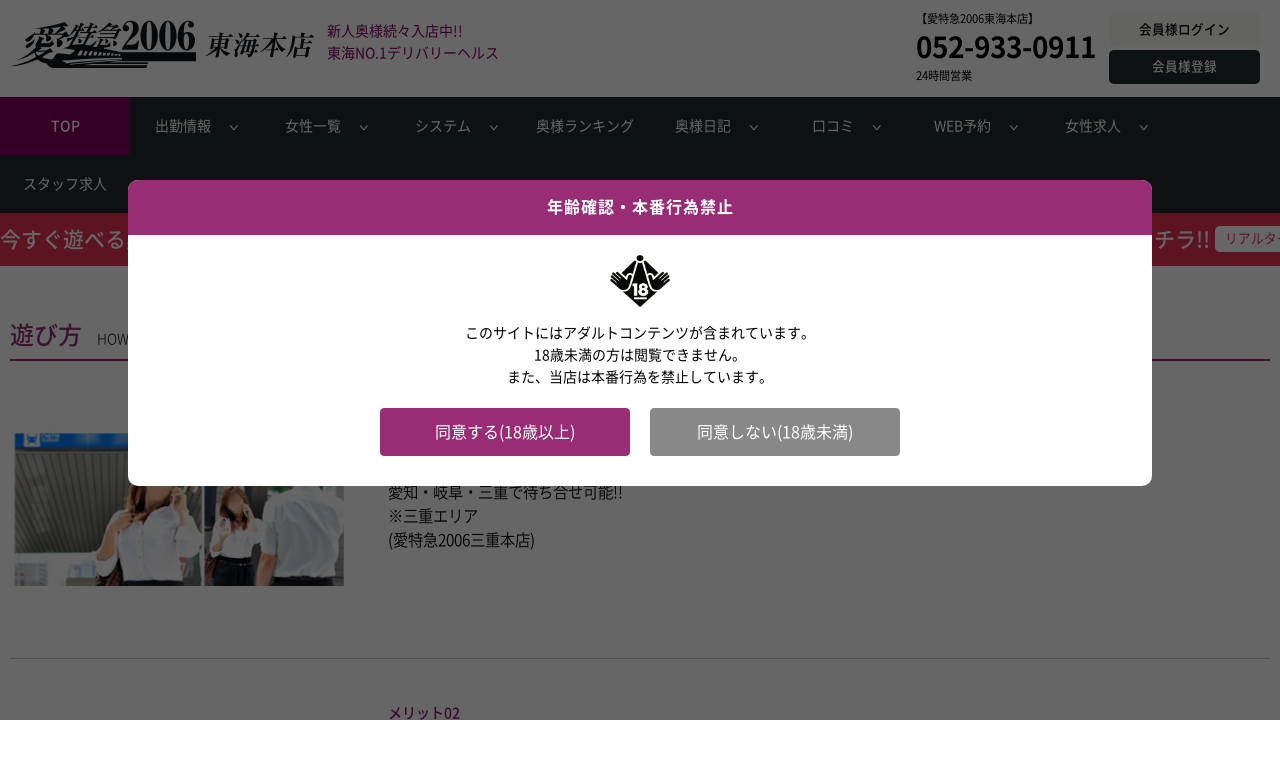

--- FILE ---
content_type: text/html; charset=UTF-8
request_url: https://n.ai2006.jp/play?tokai
body_size: 4549
content:
<!DOCTYPE html>
<html lang="ja">
<head>
	<!-- Global site tag (gtag.js) - Google Analytics -->
	<script async src="https://www.googletagmanager.com/gtag/js?id=G-3LGED2GGVF"></script>
	<script>
		window.dataLayer = window.dataLayer || [];
		function gtag(){dataLayer.push(arguments);}
		gtag('js', new Date());

		gtag('config', 'G-3LGED2GGVF');
				gtag('config', 'UA-136155800-2');
			</script>
		<meta charset="UTF-8">
	<meta http-equiv="x-ua-compatible" content="ie=edge">
	<meta name="viewport" content="width=device-width, initial-scale=1, minimum-scale=1, maximum-scale=1, user-scalable=no">
	<meta name="format-detection" content="telephone=no">
	<title>遊び方 | 名古屋人妻デリヘル 待ち合わせ 愛特急2006東海本店</title>
			<meta name="description" content="愛特急2006東海本店の遊び方ページです。｜若妻、熟女、AV女優、モデルなど、様々な女の子と「待ち合わせ」で他にはないリアルな不倫体験を味わえます。新人奥様続々入店中。美女との不倫体験なら、東海NO.1デリバリーヘルス愛特急2006グループ、愛特急2006東海本店にお任せください。">
		
		<link rel="canonical" href="https://n.ai2006.jp/play" />
		<meta name="robots" content="index,follow">
		<!-- CSRF Token -->
	<meta name="csrf-token" content="j92A4Enw2kTU7BOc1R3FW82suY5wQUgG7BYPAy1B">
	<link rel="icon" type="image/x-icon" href="https://n.ai2006.jp/official/assets/pc/img/favicon.ico">
	<link id="no-image-default" href="/assets/img/no_photo_tokai.jpg" as="image" type="image/jpeg">
	<link href="https://use.fontawesome.com/releases/v5.6.1/css/all.css" rel="stylesheet">
    <!-- Styles -->
    <link rel="stylesheet" href="https://n.ai2006.jp/official/assets/pc/css/common.css">
	<link rel="stylesheet" href="https://n.ai2006.jp/assets/css/ai-modal-conf-age.css">
	<!-- CSS Category -->
	<!-- CSS Custom -->
		<link rel="stylesheet" href="https://n.ai2006.jp/official/assets/pc/css/play.css">
	<script type="text/javascript" src="https://n.ai2006.jp/official/assets/common/js/jquery.min.js"></script>
	<script type="text/javascript" src="https://n.ai2006.jp/official/assets/common/js/swiper.min.js"></script>
	<script type="text/javascript" src="https://n.ai2006.jp/assets/js/jquery.cookie.js"></script>
	<script type="text/javascript" src="https://n.ai2006.jp/assets/js/modal-conf-age.js"></script>
	<script>
		var renderData = [];
	</script>
</head>
<body>
<div id="modal_body"></div>
<div class="o-wrapper">
	<header class="clearfix">
  <h1><a href="/top"><img src="https://n.ai2006.jp/official/assets/pc/img/tokai/h_logo.png" alt="愛特急2006東海本店"></a></h1>
  <p id="h_txt">新人奥様続々入店中!!<br>
    東海NO.1デリバリーヘルス</p>
  <div id="h_info">
    <ul id="h_shop_info">
      <li> 【愛特急2006東海本店】 <br>
        <span>052-933-0911</span><br>
        24時間営業
      </li>
    </ul>
    <ul id="h_btns">
      <li><a href="https://n.ai2006.jp/system#fpoint">会員様ログイン</a></li>
      <li><a href="https://n.ai2006.jp/system#fpoint">会員様登録</a></li>
    </ul>
  </div>
</header>
<nav id="h_navi">
  <ul>
    <li><a href="/top">TOP</a></li>
    <li class="down_menu"> <a class="down_btn">出勤情報</a>
      <ul class="down_list">
        <li><a href="/schedule">只今出勤中</a></li>
        <li><a href="/booking">予約状況</a></li>
      </ul>
    </li>
    <li class="down_menu2"> <a class="down_btn">女性一覧</a>
      <ul class="down_list2">
        <li><a href="/castlist">女性一覧</a></li>
        <li><a href="/newface">新人奥様</a></li>
      </ul>
    </li>
    <li class="down_menu3"> <a class="down_btn">システム</a>
      <ul class="down_list3">
        <li><a href="/system">料金</a></li>
        <li><a href="/play">遊び方</a></li>
      </ul>
    </li>
    <li><a href="/ranking">奥様ランキング</a></li>

          <li class="down_menu4"> <a class="down_btn">奥様日記</a>
        <ul class="down_list4">
          <li><a href="https://www.cityheaven.net/aichi/A2301/A230104/ai-angel/diarylist/?lo=1&amp;of=y2" target="_blank">Venus（18～29歳）</a></li>
          <li><a href="https://www.cityheaven.net/aichi/A2301/A230104/aitokkyu2006/diarylist/?lo=1&amp;of=y2" target="_blank">東海本店（30～39歳）</a></li>
          <li><a href="https://www.cityheaven.net/aichi/A2301/A230104/aitokkyu2006-annex/diarylist/?lo=1&amp;of=y2" target="_blank">ANNEX（40歳以上）</a></li>
        </ul>
      </li>
      <li class="down_menu7"> <a class="down_btn">口コミ</a>
        <ul class="down_list7">
          <li><a href="https://www.cityheaven.net/aichi/A2301/A230104/ai-angel/reviews/?of=y2" target="_blank">Venus（18～29歳）</a></li>
          <li><a href="https://www.cityheaven.net/aichi/A2301/A230104/aitokkyu2006/reviews/?of=y2" target="_blank">東海本店（30～39歳）</a></li>
          <li><a href="https://www.cityheaven.net/aichi/A2301/A230104/aitokkyu2006-annex/reviews/?of=y2" target="_blank">ANNEX（40歳以上）</a></li>
        </ul>
      </li>
      <li class="down_menu5"> <a class="down_btn">WEB予約</a>
        <ul class="down_list5">
          <li><a href="https://www.cityheaven.net/aichi/A2301/A230104/ai-angel/A6ShopReservation/?of=y2" target="_blank">Venus（18～29歳）</a></li>
          <li><a href="https://www.cityheaven.net/aichi/A2301/A230104/aitokkyu2006/A6ShopReservation/?of=y2" target="_blank">東海本店（30～39歳）</a></li>
          <li><a href="https://www.cityheaven.net/aichi/A2301/A230104/aitokkyu2006-annex/A6ShopReservation/?of=y2" target="_blank">ANNEX（40歳以上）</a></li>
        </ul>
      </li>
      <li class="down_menu6"> <a class="down_btn">女性求人</a>
        <ul class="down_list6">
          <li><a href="https://www.girlsheaven-job.net/aichi/ma-22/sa-166/ai-angel/?of=y" target="_blank">Venus（18～29歳）</a></li>
          <li><a href="https://www.girlsheaven-job.net/aichi/ma-22/sa-166/aitokkyu2006/?of=y" target="_blank">東海本店（30～39歳）</a></li>
          <li><a href="https://www.girlsheaven-job.net/aichi/ma-22/sa-166/aitokkyu2006-annex/?of=y" target="_blank">ANNEX（40歳以上）</a></li>
        </ul>
      </li>
    
    <li><a href="https://mensheaven.jp/6/aitokkyu2006/?of=y" target="_blank">スタッフ求人</a></li>
  </ul>
</nav>
<div id="h_navi2">
  <ul>
    <li><a href="/bookingSoon">今すぐ遊べる奥様はコチラ!!<span>リアルタイム更新中!!</span>&#8811;</a></li>
    <li><a href="/bookingSoon">今すぐ遊べる奥様はコチラ!!<span>リアルタイム更新中!!</span>&#8811;</a></li>
    <li><a href="/bookingSoon">今すぐ遊べる奥様はコチラ!!<span>リアルタイム更新中!!</span>&#8811;</a></li>
  </ul>
</div>
<div id="content">
  <div id="play" class="clearfix">
    <h2>遊び方<span>HOW TOPLAY</span></h2>
    <div id="play_inner">

      <!-- play_box -->
      <div class="play_box clearfix">
        <p class="p_photo"><img src="https://n.ai2006.jp/official/assets/pc/img/play_img1.jpg" alt="sampel"></p>
        <div class="p_info">
          <h3><span>メリット01</span>お客様のご利用しやすい場所で遊べます</h3>
          <div class="p_cmnt">
            <p>愛知・岐阜・三重で待ち合せ可能!!<br>
              ※三重エリア<br>
              (愛特急2006三重本店)</p>
          </div>
        </div>
      </div>
      <!-- //play_box -->

      <!-- play_box -->
      <div class="play_box clearfix">
        <p class="p_photo"><img src="https://n.ai2006.jp/official/assets/pc/img/play_img2.jpg" alt="sampel"></p>
        <div class="p_info">
          <h3><span>メリット02</span>【予約をする】お好みの女性をお選びください</h3>
          <div class="p_cmnt">
            <h4>ご利用時間・場所・女性が決まりましたらお店へ電話</h4>
            <p>お好みの奥様を選んでください。<br>
              電話予約は14日先のご予約まで、WEB予約は28日先まで受付可能です。<br>
              ※いずれも朝10時から受付開始</p>
            <ul class="play_link">
                            <li><a href="https://www.cityheaven.net/aichi/A2301/A230104/ai-angel/A6ShopReservation/?of=y2" target="_blank">→Venus（18～29歳）WEB予約はこちら</a></li>
              <li><a href="https://www.cityheaven.net/aichi/A2301/A230104/aitokkyu2006/A6ShopReservation/?of=y2" target="_blank">→東海本店（30～39歳）WEB予約はこちら</a></li>
              <li><a href="https://www.cityheaven.net/aichi/A2301/A230104/aitokkyu2006-annex/A6ShopReservation/?of=y2" target="_blank">→ANNEX（40歳以上）WEB予約はこちら</a></li>
                          </ul>
            <br>
            <p>予約状況にて奥様の空き状況をチェック！<br>
              ・日記にて顔出しＮＧのはずが限定公開も…アリ♪<br>
              ・ランキングやお客様の声も参考にしてください♪</p>
            <ul class="play_link">
              <li><a href="/ranking">奥様ランキングはこちら</a></li>
                            <li><a href="https://www.cityheaven.net/aichi/A2301/A230104/ai-angel/reviews/?of=y2" target="_blank">→Venus（18～29歳）口コミはこちら</a></li>
              <li><a href="https://www.cityheaven.net/aichi/A2301/A230104/aitokkyu2006/reviews/?of=y2" target="_blank">→東海本店（30～39歳）口コミはこちら</a></li>
              <li><a href="https://www.cityheaven.net/aichi/A2301/A230104/aitokkyu2006-annex/reviews/?of=y2" target="_blank">→ANNEX（40歳以上）口コミはこちら</a></li>
                          </ul>
          </div>
        </div>
      </div>
      <!-- //play_box -->

      <!-- play_box -->
      <div class="play_box clearfix">
        <p class="p_photo"><img src="https://n.ai2006.jp/official/assets/pc/img/play_img3.jpg" alt="sampel"></p>
        <div class="p_info">
          <h3><span>メリット03</span>【奥様と待ち合わせをする】電話で奥様とリアルな不倫気分を味わえます！</h3>
          <div class="p_cmnt">
            <p> お待ち合せ場所に向かう出発時と、到着時に奥様より<br>
              お客様の携帯電話に非通知にてお電話が入ります。 </p>
            <p>電話から聞こえる奥様の声にドキドキ・ワクワクしながら待ち合せをどうぞ。</p>
            <br>
            <p>※非通知解除方法</p>
            <br>
            <p> ・Docomo<br>
              148番に発信してガイダンスに従い0番を押す。 </p>
            <br>
            <p> ・AU<br>
              1480番に発信してガイダンスに従い解除。 </p>
            <br>
            <p> ・Softbank<br>
              メニュー⇒設定⇒通話/テレビコール設定⇒発着信規制⇒着信拒否 </p>
            <p class="note_txt">※注)プレイ時間は女性と合流した時点からスタートとなります。</p>
          </div>
        </div>
      </div>
      <!-- //play_box -->

      <!-- play_box -->
      <div class="play_box clearfix">
        <p class="p_photo"><img src="https://n.ai2006.jp/official/assets/pc/img/play_img4.jpg" alt="sampel"></p>
        <div class="p_info">
          <h3><span>メリット04</span>【ホテルへ移動】他にないラブラブな気分を味わえます！</h3>
          <div class="p_cmnt">
            <h4>徒歩・お車とも「駅待ち合わせ」ならではの愉しみ方です</h4>
            <p>当店の醍醐味である「リアル不倫感覚」を存分に味わってくださいませ。</p>
            <ul class="play_link">
              <li><a href="/system">プレイ内容はこちら</a></li>
            </ul>
          </div>
        </div>
      </div>
      <!-- //play_box -->

      <!-- play_box -->
      <div class="play_box clearfix">
        <p class="p_photo"><img src="https://n.ai2006.jp/official/assets/pc/img/play_img5.jpg" alt="sampel"></p>
        <div class="p_info">
          <h3><span>メリット05</span>【不倫気分でお別れ】</h3>
          <div class="p_cmnt">
            <h4>徒歩・お車とも「駅待ち合わせ」ならではの愉しみ方です</h4>
            <p> お時間になりましたらホテルを一緒に退室していただき、<br>
              駅まで一緒に戻ってこられたらお別れです。 </p>
            <br>
            <p>※宜しければ、御利用後「お客様の声」にて感想をお聞かせ下さいませ。</p>
            <ul class="play_link">
                            <li><a href="https://www.cityheaven.net/aichi/A2301/A230104/ai-angel/reviews/?of=y2" target="_blank">→Venus（18～29歳）口コミはこちら</a></li>
              <li><a href="https://www.cityheaven.net/aichi/A2301/A230104/aitokkyu2006/reviews/?of=y2" target="_blank">→東海本店（30～39歳）口コミはこちら</a></li>
              <li><a href="https://www.cityheaven.net/aichi/A2301/A230104/aitokkyu2006-annex/reviews/?of=y2" target="_blank">→ANNEX（40歳以上）口コミはこちら</a></li>
                          </ul>
          </div>
        </div>
      </div>
      <!-- //play_box -->

    </div>
  </div>
</div>
<script type="text/javascript">
    var renderData = {};
</script>
	<div id="f_group_list">
  <p id="f_group_logo"><img src="https://n.ai2006.jp/official/assets/pc/img/f_group_logo.png" alt="FINAL TOKYO GROUP"></p>
  <h3>FINAL TOKYO GROUP LIST</h3>
  <ul id="fg_count_list">
    <li>GROUP総勢：<span>1224名</span></li>
    <li>本日出勤トータル：<span>175名</span></li>
  </ul>
  <p id="fg_btn"><a href="https://www.cityheaven.net/t/new_community/final-tokyo4/">ファイナル東京グループ一覧はこちら</a></p>
</div>
<div id="f_info">
  <ul id="f_shop_info">
    <li> 【愛特急2006東海本店】お電話でのお問い合わせ<br>
      <span>052-933-0911</span><br>
      24時間営業
      </li>
  </ul>
  <h4>会員登録・ログイン</h4>
  <ul id="f_btns">
    <li><a href="https://n.ai2006.jp/system#fpoint">会員様登録</a></li>
    <li><a href="https://n.ai2006.jp/system#fpoint">会員様ログイン</a></li>
  </ul>
</div>
<p id="page_top"><a href="#top">このページのトップへ</a></p>
<div id="bottom_menu">
  <ul>
    <li><a href="https://n.ai2006.jp/top?tokai">TOP</a></li>
    <li>
      <ol>
        <li>出勤情報</li>
        <li><a href="https://n.ai2006.jp/schedule?tokai">只今出勤中</a></li>
        <li><a href="https://n.ai2006.jp/booking?tokai">予約状況</a></li>
      </ol>
    </li>
    <li>
      <ol>
        <li>女性一覧</li>
        <li><a href="https://n.ai2006.jp/castlist?tokai">女性一覧</a></li>
        <li><a href="https://n.ai2006.jp/newface?tokai">新人奥様</a></li>
      </ol>
    </li>
    <li>
      <ol>
        <li>システム</li>
        <li><a href="https://n.ai2006.jp/system?tokai">料金</a></li>
        <li><a href="https://n.ai2006.jp/play?tokai">遊び方</a></li>
      </ol>
    </li>
    <li><a href="https://n.ai2006.jp/ranking?tokai">奥様ランキング</a></li>
          <li>
        <ol>
          <li>奥様日記</li>
          <li><a href="https://www.cityheaven.net/aichi/A2301/A230104/ai-angel/diarylist/?lo=1&amp;of=y2" target="_blank">Venus（18～29歳）</a></li>
          <li><a href="https://www.cityheaven.net/aichi/A2301/A230104/aitokkyu2006/diarylist/?lo=1&amp;of=y2" target="_blank">東海本店（30～39歳）</a></li>
          <li><a href="https://www.cityheaven.net/aichi/A2301/A230104/aitokkyu2006-annex/diarylist/?lo=1&amp;of=y2" target="_blank">ANNEX（40歳以上）</a></li>
        </ol>
      </li>
      <li>
        <ol>
          <li>口コミ</li>
          <li><a href="https://www.cityheaven.net/aichi/A2301/A230104/ai-angel/reviews/?of=y2" target="_blank">Venus（18～29歳）</a></li>
          <li><a href="https://www.cityheaven.net/aichi/A2301/A230104/aitokkyu2006/reviews/?of=y2" target="_blank">東海本店（30～39歳）</a></li>
          <li><a href="https://www.cityheaven.net/aichi/A2301/A230104/aitokkyu2006-annex/reviews/?of=y2" target="_blank">ANNEX（40歳以上）</a></li>
        </ol>
      </li>
              <li>
        <ol>
          <li>WEB予約</li>
          <li><a href="https://www.cityheaven.net/aichi/A2301/A230104/ai-angel/A6ShopReservation/?of=y2" target="_blank">Venus（18～29歳）</a></li>
          <li><a href="https://www.cityheaven.net/aichi/A2301/A230104/aitokkyu2006/A6ShopReservation/?of=y2" target="_blank">東海本店（30～39歳）</a></li>
          <li><a href="https://www.cityheaven.net/aichi/A2301/A230104/aitokkyu2006-annex/A6ShopReservation/?of=y2" target="_blank">ANNEX（40歳以上）</a></li>
        </ol>
      </li>
      <li>
        <ol>
          <li>女性求人</li>
          <li><a href="https://www.girlsheaven-job.net/aichi/ma-22/sa-166/ai-angel/?of=y" target="_blank">Venus（18～29歳）</a></li>
          <li><a href="https://www.girlsheaven-job.net/aichi/ma-22/sa-166/aitokkyu2006/?of=y" target="_blank">東海本店（30～39歳）</a></li>
          <li><a href="https://www.girlsheaven-job.net/aichi/ma-22/sa-166/aitokkyu2006-annex/?of=y" target="_blank">ANNEX（40歳以上）</a></li>
        </ol>
      </li>
        <li><a href="https://mensheaven.jp/6/aitokkyu2006/?of=y" target="_blank">スタッフ求人</a></li>
  </ul>
</div>
<footer>
  <nav id="f_navi">
    <ul>
      <li><a href="https://n.ai2006.jp/system?tokai#system_note">注意事項</a></li>
      <li><a href="https://n.ai2006.jp/system?tokai">クレジット決済</a></li>
      <li><a href="javascript:void(window.open('https://n.ai2006.jp/official/assets/pc/img/trademark.jpg', '', 'width=700, height=800, menubar=no, toolbar=no, scrollbars=yes'));">商標登録【第5269434】</a></li>
      <li><a href="https://n.ai2006.jp/system#fpoint">会員様登録</a></li>
      <li><a href="https://n.ai2006.jp/system#fpoint">会員様ログイン</a></li>
    </ul>
  </nav>
  <address>
  Copyright2012&copy; <a href="https://n.ai2006.jp/top?tokai">愛特急2006</a> All Rights Reserved.
  </address>
</footer>
	<!-- modal -->
<div id="modal_content">
	<div class="cont_verification active">
		<p class="title">年齢確認・本番行為禁止</p>
		<p class="icon"><img src="/assets/img/mark_r18.jpg" alt="18禁マーク" title="18禁マーク"></p>
		<p class="text">このサイトにはアダルトコンテンツが含まれています。<br>18歳未満の方は閲覧できません。<br>また、当店は本番行為を禁止しています。</p>
		<form id="conf_age_18" class="form" method="post" action="#">
			<div class="button">
				<p><input type="button" value="同意する(18歳以上)"></p>
				<p><a href="https://www.yahoo.co.jp/" class="modal_close">同意しない(18歳未満)</a></p>
			</div>
		</form>
	</div>
</div>
</div>
<!-- JS Custom -->
<script type="text/javascript" src="https://n.ai2006.jp/official/assets/common/js/common.js"></script>
<script>
	var jsData = {
		'diaryDefaultImage': 'https://n.ai2006.jp/official/assets/pc/img/d_photo_sample.jpg'
	};
</script>
<script type="text/javascript" src="https://n.ai2006.jp/official/assets/common/js/html_component.js"></script>
<script type="text/javascript" src="https://n.ai2006.jp/official/assets/common/js/require.js" data-main="https://n.ai2006.jp/official/assets/pc/js/app.js"></script>
<script type="text/javascript" src="https://n.ai2006.jp/official/assets/common/js/lazysizes.min.js" async></script>
</body>
</html>

--- FILE ---
content_type: text/css
request_url: https://n.ai2006.jp/official/assets/pc/css/common.css
body_size: 5908
content:
@charset "UTF-8";
/* Common File */

@font-face {
    font-family: 'Noto Sans CJK JP';
    font-style: normal;
    font-weight: 100;
    src: url('../../common/font/NotoSansCJKjp-Thin.eot'); /* IE9 Compat Modes */
    src: url('../../common/font/NotoSansCJKjp-Thin.eot?#iefix') format('embedded-opentype'), /* IE6-IE8 */
    url('../../common/font/NotoSansCJKjp-Thin.woff') format('woff'), /* Modern Browsers */
    url('../../common/font/NotoSansCJKjp-Thin.ttf')  format('truetype'); /* Safari, Android, iOS */
}

@font-face {
    font-family: 'Noto Sans CJK JP';
    font-style: normal;
    font-weight: 200;
    src: url('../../common/font/NotoSansCJKjp-Light.eot');
    src: url('../../common/font/NotoSansCJKjp-Light.eot?#iefix') format('embedded-opentype'),
    url('../../common/font/NotoSansCJKjp-Light.woff') format('woff'),
    url('../../common/font/NotoSansCJKjp-Light.ttf')  format('truetype');
}
@font-face {
    font-family: 'Noto Sans CJK JP';
    font-style: normal;
    font-weight: 300;
    src: url('../../common/font/NotoSansCJKjp-DemiLight.eot');
    src: url('../../common/font/NotoSansCJKjp-DemiLight.eot?#iefix') format('embedded-opentype'),
    url('../../common/font/NotoSansCJKjp-DemiLight.woff') format('woff'),
    url('../../common/font/NotoSansCJKjp-DemiLight.ttf')  format('truetype');
}
@font-face {
    font-family: 'Noto Sans CJK JP';
    font-style: normal;
    font-weight: 400;
    src: url('../../common/font/NotoSansCJKjp-Regular.eot');
    src: url('../../common/font/NotoSansCJKjp-Regular.eot?#iefix') format('embedded-opentype'),
    url('../../common/font/NotoSansCJKjp-Regular.woff') format('woff'),
    url('../../common/font/NotoSansCJKjp-Regular.ttf')  format('truetype');
}
@font-face {
    font-family: 'Noto Sans CJK JP';
    font-style: normal;
    font-weight: 500;
    src: url('../../common/font/NotoSansCJKjp-Medium.eot');
    src: url('../../common/font/NotoSansCJKjp-Medium.eot?#iefix') format('embedded-opentype'),
    url('../../common/font/NotoSansCJKjp-Medium.woff') format('woff'),
    url('../../common/font/NotoSansCJKjp-Medium.ttf')  format('truetype');
}
@font-face {
    font-family: 'Noto Sans CJK JP';
    font-style: normal;
    font-weight: 700;
    src: url('../../common/font/NotoSansCJKjp-Bold.eot');
    src: url('../../common/font/NotoSansCJKjp-Bold.eot?#iefix') format('embedded-opentype'),
    url('../../common/font/NotoSansCJKjp-Bold.woff') format('woff'),
    url('../../common/font/NotoSansCJKjp-Bold.ttf')  format('truetype');
}
@font-face {
    font-family: 'Noto Sans CJK JP';
    font-style: normal;
    font-weight: 900;
    src: url('../../common/font/NotoSansCJKjp-Black.eot');
    src: url('../../common/font/NotoSansCJKjp-Black.eot?#iefix') format('embedded-opentype'),
    url('../../common/font/NotoSansCJKjp-Black.woff') format('woff'),
    url('../../common/font/NotoSansCJKjp-Black.ttf')  format('truetype');
}


html, body, div, span, applet, object, iframe, h1, h2, h3, h4, h5, h6, p, blockquote, pre, a, abbr, acronym, address, big, cite, code, del, dfn, em, img, ins, kbd, q, s, samp, small, strike, strong, sub, sup, tt, var, b, u, i, center, dl, dt, dd, ol, ul, li, fieldset, form, label, legend, table, caption, tbody, tfoot, thead, tr, th, td, article, aside, canvas, details, embed, figure, figcaption, footer, header, hgroup, menu, nav, output, ruby, section, summary, time, mark, audio, video, input, select, textarea, button, option {
  font-family: 'Noto Sans CJK JP';
  line-height: 1.6;
  font-size: 16px;
  box-sizing: border-box;
}

body {
  word-break: break-all;
  word-wrap: break-word;
  overflow-wrap: break-word;
  margin: 0;
}

img {
  max-width: 100%;
  vertical-align: bottom;
  height: auto;
}

a {
  text-decoration: none;
  color: inherit;
  transition: all 0.4s ease;
}

a img {
  transition: opacity 0.4s ease;
}

a:hover,a:hover img {
	opacity: 0.7;
}

/* clearfix */
.clearfix::after {
	content: "";
	display: block;
	clear: both;
}

select {
	background: url("../img/bg_select_arrow.png") no-repeat 97% center;
	background-size: 10px;
	-webkit-appearance: none;
	-moz-appearance: none;
	appearance: none;
}

select::-ms-expand {
	display: none;
}

/* header */

header {
	min-width: 1020px;
	margin: 0 auto;
	padding: 10px;
}

header h1,
header #h_txt {
	display: inline-block;
	color: #880060;
	vertical-align: top;
}

header h1 {
	margin: 0 10px 0 0;
	padding: 10px 0;
	box-sizing: border-box;
}

header #h_txt {
	margin: 10px 0 0;
}

#h_info {
	float: right;
	text-align: right;
}

#h_shop_info,
#h_btns {
	display: inline-block;
	vertical-align: middle;
	margin: 0;
}

#h_shop_info li {
	display: inline-block;
	padding: 0 15px;
	border-right: solid 1px #000;
	font-size: 0.8rem;
	text-align: left;
	line-height: 1.2;
}

#h_shop_info li:last-child {
	padding: 0 0 0 15px;
	border-right: none;
}

#h_shop_info li span {
	font-size: 2rem;
	font-weight: 600;
}

#h_btns {
	margin: 0 10px;
}

#h_btns li {
	display: inline-block;
	margin: 0 10px;
	text-align: center;
}

#h_btns li a {
	display: block;
	padding: 7px 30px;
	border-radius: 5px;
	background: #f9f8f5;
	font-size: 0.9rem;
	font-weight: 500;
}

#h_btns li:last-child a {
	background: #242a2c;
	color: #fff;
}


/* h_navi */

#h_navi {
	min-width: 1020px;
	margin: 0 auto;
	background: #242a2c;
}

#h_navi ul {
	font-size: 0;
}

#h_navi li {
	position: relative;
	display: inline-block;
	width: 130px;
	vertical-align: top;
}

#h_navi li a {
	display: block;
	padding: 18px 0;
	color: #fff;
	font-size: 1rem;
	text-align: center;
	vertical-align: top;
	cursor: pointer;
}

#h_navi li a:hover {
	background: #880060!important;
	opacity: 1!important;
}

#h_navi li:first-child a {
	background: #880060;
	font-weight: 500;
}

#h_navi li.down_menu a.down_btn:after,
#h_navi li.down_menu2 a.down_btn:after,
#h_navi li.down_menu3 a.down_btn:after,
#h_navi li.down_menu4 a.down_btn:after,
#h_navi li.down_menu5 a.down_btn:after,
#h_navi li.down_menu6 a.down_btn:after,
#h_navi li.down_menu7 a.down_btn:after {
	display: inline-block;
	margin: 0 0 0 20px;
	content:">";
	transform: rotate(90deg) scale(1, 1.8);
	font-size: 0.7rem;
}

.down_list {
	position: absolute;
	top: 61px;
	display: none;
	background: #242a2c;
	z-index: 999999;
}

.down_list li a {
	display: block;
	width: 200px!important;
	padding: 15px 20px!important;
	background: #242a2c!important;
	text-align: left!important;
}

.down_list li:first-child a {
	background: #242a2c!important;
	border-top: solid 3px #880060;
	border-bottom: solid 1px #5e5e5e;
}

.down_list li a:after {
	content: ""!important;
	margin: 0!important;
	text-align: center;
}


.down_list2 {
	position: absolute;
	top: 61px;
	display: none;
	background: #242a2c;
	z-index: 999999;
}

.down_list2 li a {
	display: block;
	width: 200px!important;
	padding: 15px 20px!important;
	background: #242a2c!important;
	text-align: left!important;
}

.down_list2 li:first-child a {
	background: #242a2c!important;
	border-top: solid 3px #880060;
	border-bottom: solid 1px #5e5e5e;
}

.down_list2 li a:after {
	content: ""!important;
	margin: 0!important;
	text-align: center;
}


.down_list3 {
	position: absolute;
	top: 61px;
	display: none;
	background: #242a2c;
	z-index: 999999;
}

.down_list3 li a {
	display: block;
	width: 200px!important;
	padding: 15px 20px!important;
	background: #242a2c!important;
	text-align: left!important;
}

.down_list3 li:first-child a {
	background: #242a2c!important;
	border-top: solid 3px #880060;
	border-bottom: solid 1px #5e5e5e;
}

.down_list3 li a:after {
	content: ""!important;
	margin: 0!important;
	text-align: center;
}

.down_list4 {
	position: absolute;
	top: 61px;
	display: none;
	background: #242a2c;
	z-index: 999999;
}

.down_list4 li a {
	display: block;
	width: 250px!important;
	padding: 15px 20px!important;
	background: #242a2c!important;
	text-align: left!important;
}

.down_list4 li:first-child a {
	background: #242a2c!important;
	border-top: solid 3px #880060;
	border-bottom: solid 1px #5e5e5e;
}

.down_list4 li a:after {
	content: ""!important;
	margin: 0!important;
	text-align: center;
}

.down_list5 {
	position: absolute;
	top: 61px;
	display: none;
	background: #242a2c;
	z-index: 999999;
}

.down_list5 li a {
	display: block;
	width: 250px!important;
	padding: 15px 20px!important;
	background: #242a2c!important;
	text-align: left!important;
}

.down_list5 li:first-child a {
	background: #242a2c!important;
	border-top: solid 3px #880060;
	border-bottom: solid 1px #5e5e5e;
}

.down_list5 li a:after {
	content: ""!important;
	margin: 0!important;
	text-align: center;
}

.down_list6 {
	position: absolute;
	top: 61px;
	display: none;
	background: #242a2c;
	z-index: 999999;
}

.down_list6 li a {
	display: block;
	width: 250px!important;
	padding: 15px 20px!important;
	background: #242a2c!important;
	text-align: left!important;
}

.down_list6 li:first-child a {
	background: #242a2c!important;
	border-top: solid 3px #880060;
	border-bottom: solid 1px #5e5e5e;
}

.down_list6 li a:after {
	content: ""!important;
	margin: 0!important;
	text-align: center;
}

/* 口コミドロップダウンのスタイル */
.down_list7 {
	position: absolute;
	top: 61px;
	display: none;
	background: #242a2c;
	z-index: 999999;
}

.down_list7 li a {
	display: block;
	width: 250px!important;
	padding: 15px 20px!important;
	background: #242a2c!important;
	text-align: left!important;
}

.down_list7 li:first-child a {
	background: #242a2c!important;
	border-top: solid 3px #880060;
	border-bottom: solid 1px #5e5e5e;
}

.down_list7 li a:after {
	content: ""!important;
	margin: 0!important;
	text-align: center;
}

/* h_navi2*/

#h_navi2 {
	width: 100%;
	min-width: 1020px;
	margin: 0 auto;
	background: #e83451;
	overflow: hidden;
}

#h_navi2 ul {
	padding: 10px 0;
	font-size: 0;
	text-align: center;
    text-overflow: ellipsis;
    white-space: nowrap;
}

#h_navi2 li {
	display: inline-block;
	margin: 0 30px 0 0;
	color: #fff;
	font-size: 1.5rem;
	font-weight: 500;
}

#h_navi2 li a {
	font-size: 1.5rem;
}

#h_navi2 li span {
	display: inline-block;
	margin: 3px 5px 0;
	padding: 3px 10px;
	border-radius: 5px;
	background: #fff;
	color: #e83451;
	font-weight: normal;
	font-size: 0.9rem;
	vertical-align: top;
}

/* content */

#content {
	max-width: 1360px;
	min-width: 1020px;
	margin: 40px auto;
	padding: 10px;
}

#content h2 {
	padding: 0 0 5px;
	border-bottom: solid 2px #992d75;
	color: #992d75;
	font-size: 24px;
	font-weight: 500;
}

#content h2 span {
	margin: 0 0 0 15px;
	color: #000;
	font-size: 14px;
	font-weight: 200;
}

.shop_icon {
	display: inline-block;
	margin: 0 0 0 2px;
	padding: 2px 10px;
	border: solid 1px #c4c4c4;
	border-radius: 5px;
	background: #f5f5f5;
	font-size: 0.7rem;
}

.shop_icon1,
.shop_icon2,
.shop_icon3 {
	display: inline-block;
	width: 15px;
	margin: 0 2px;
	vertical-align: middle;
}

.shop_icon1 img,
.shop_icon2 img,
.shop_icon3 img {
	vertical-align: middle;
}


/*--------------------------------
奥様日記モーダル
--------------------------------*/
.modal-back {
	display:none;
	position: fixed;
	z-index: 10000;top: 0;
	left: 0;
	background-color: #383838;
	opacity: 0.9;
	width: 100%;
	height: 100%;
}

#popup {
	display: none;
	position: fixed;
	z-index: 10001;
	top: 2%;
    left: 15%;
    margin: 8% 10%;
	background: #fff;
	width: 50%;
	height: 60%;
	border-radius: 15px;
}

.posi-relative {
	position: relative;
}

.p-imgWrap-modal {
	float: left;
	width: calc(100% / 3);
	padding: 2% 0 2% 2%;
}

.p-imgWrap-modal img,
.p-imgWrap-modal video  {
	max-width: 100%;
	max-height: 100%;
}

.modal-detail{
	float: right;
	width: calc(100% * 2 / 3 - 2%);
	padding: 2% 2% 2% 0;

}

.swiper-container {
	height: 100%;
}

.swiper-slide {
	height: 100%;
}

.swiper-slide h3 {
	margin: 25px 0 20px;
	color: #910968;
	font-size: 1.2rem;
	font-weight: 600;
}

.modal-data {
	border-top: 1px solid #b7b7b7;
	font-size: .8rem;
	text-align: right;
}

.modal-inner {
	max-height: 18.8rem;
	font-size: .9rem;
	pointer-events: auto;
	overflow: auto;
	line-height: 1.6rem;
	height: 100%;
}

.modal-inner img,
.modal-inner video {
	max-width: 100%;
}

.delete-up {
	position: absolute;
	top: -10%;
	right: 0;
	font-size:20px;
}

.delete-up img {
	width: 60px;
}

.delete-down {
	position: absolute;
	right: 0px;
	color:white;
	font-size: 1rem;
	line-height: 1.8rem;
}

.delete-down span {
	font-size: 2.2rem;
	margin-left: .3rem;
	vertical-align: middle;
}

.modal-button-left img,
.modal-button-right img{
	width: 60px;
	height: 60px;
}

.modal-button-left{
	position: absolute;
	z-index:2;
	top:40%;
	left: -5%;
}

.modal-button-right{
	position: absolute;
	z-index: 2;
	top: 40%;
	right: -5%;
}

/*--------------------------------
//奥様日記モーダル
--------------------------------*/


#top_cont_left,
#cast_left{
	float: left;
	width: 24%;
	min-height: 1000px;
	margin: 0 3% 0 0;
}


#top_cont_left h2,
#cast_left h2 {
	position: relative;
	padding: 10px;
	background: #992d75;
	border-bottom: none;
	color: #fff;
	font-size: 1.4rem;
    margin-top: -30px;
    width: 112%;
    margin-left: -6%;
}
#top_cont_left h2 span,
#cast_left h2 span {
	color: #fff;
}

#top_cont_left h2 em,
#cast_left h2 em {
	position: absolute;
	right: 15px;
	top: 20px;
	font-size: 0.8rem;
}

#src_area {
	padding: 10% 6%;
	border: solid 1px #e6e0d7;
	background: #fcfcfb;
}

.cast_form,
.cast_form2 {
	margin: 0 0 20px;
	padding: 0 0 20px;
	border-bottom: solid 1px #e6e0d7;
}

.cast_form dt,
.cast_form2 dt {
	margin: 0 0 10px;
	font-size: 1.1rem;
	font-weight: 500;
}

.cast_form dt span,
.cast_form2 dt span {
	display: block;
	font-size: 0.8rem;
}

.cast_form2:nth-child(2) {
	margin: 0;
	padding: 0;
	border-bottom: none;
}

.cast_form2 li {
	padding: 10px 0;
}

.cast_form2 li .cf2_ttl {
	display: inline-block;
	width: 20%;
}

.cast_form input,
.cast_form select,
.cast_form2 input,
.cast_form2 select {
	display: inline-block;
	width: 70%;
	padding: 3px 10px;
	border: solid 1px #c4c4c4;
	font-size: 0.9rem;
	height: 30px;
}

.cast_form2 .short {
	width: 30%;
}

.cast_form2 input[type="checkbox"] {
	display: none;
}

.cast_form2 label {
	position: relative;
	display: inline-block;
	margin: 0 4% 5px 0;
	padding: 0 0 0 10%;
	font-size: 0.9rem;
}

.cast_form2 label:before {
	position: absolute;
	top: 2px;
	left: 0;
	display: block;
	content: " ";
	border: solid 1px #c4c4c4;
	width: 18px;
	height: 18px;
	background: #fff;
}

.cast_form2 input[type="checkbox"]:checked + label:after {
	position: absolute;
	top: 8px;
	left: 6px;
	display: block;
	content: " ";
	width: 8px;
	height: 8px;
	background: #2e3436;
}

.cast_form2 input[type="radio"] {
	display: none;
}

.cast_form2 input[type="radio"] + label:before {
	position: absolute;
	top: 2px;
	left: 0;
	display: block;
	content: " ";
	border: solid 1px #c4c4c4;
	width: 18px;
	height: 18px;
	border-radius: 9px;
	background: #fff;
}

.cast_form2 input[type="radio"]:checked + label:after {
	position: absolute;
	top: 8px;
	left: 6px;
	display: block;
	content: " ";
	width: 8px;
	height: 8px;
	border-radius: 4px;
	background: #2e3436;
}

.cast_form2_list li:last-child select {
	width: 100%;
	margin: 6px 0;
}

.cast_form input[type="text"],
.cast_form .src_btn {
	display: inline-block;
	vertical-align: top;
}

.src_btn {
	background-size: 12px!important;
}

#option_if {
	margin: 10px 0;
}

#option_if label {
	color: #910968;
}

#option_if label:after {
	background: #910968;
}

.src_btn {
	width: 14%;
	margin: 0 auto;
	padding: 15.5px 0;
	border: none;
	background: #910968 url("../img/bg_src_icon.png") no-repeat center;
	color: #fff;
	font-weight: 500;
	cursor: pointer;
}

.src_btn2 {
	display: block;
	width: 100%;
	margin: 10px auto 0;
	padding: 10px 0;
	border-radius: 3px;
	border: none;
	background: #910968;
	color: #fff;
	font-size: 1.1rem;
	font-weight: 500;
	cursor: pointer;
}

#src_area input[type="reset"],
#src_area input.btn-reset {
	display: block;
	width: 65%;
	margin: 10px auto 0;
	padding: 5px 0;
	border: none;
	background: url("../img/bg_reset_icon.png") no-repeat left center;
	color: #8c8174;
	cursor: pointer;
}


#side_news {
	margin: 20px 0;
}

#side_news h3 {
	margin: 0 0 10px;
	font-size: 1.2rem;
	font-weight: 500;
}

#side_news_inner {
	height: 810px;
	overflow: auto;
}

.side_news_box {
	padding: 20px 0;
	border-top: solid 1px #e6e0d7;
	font-size: 0;
}

.side_news_photo,
.side_news_cmnt {
	display: inline-block;
	vertical-align: top;
}

.side_news_photo {
	position: relative;
	width: 30%;
	margin: 0 5% 0 0;
}

.side_news_photo span {
	position: absolute;
	bottom: 0;
	left: 0;
	width: 100%;
	padding: 3px 0;
	background: #f98094;
	color: #fff;
	font-size: 0.9rem;
	text-align: center;
	z-index: 99998;
}

.side_news_cmnt {
	width: 65%;
}

.sn_date {
	font-size: 0.8rem;
}

.sn_date span {
	margin: 0 0 0 10px;
	font-size: 0.8rem;
}

.sn_name {
	font-weight: 600;
}

.sn_size {
	font-size: 0.8rem;
}

.sn_cmnt p {
	font-size: 0.8rem;
}

.nf_icon {
	color: #f00;
}

.np_icon {
	color: #880060;
}

.sold_out {
	background: #292526!important;
}

#popup {
	z-index: 1000000!important;
}

.modal-back {
	z-index: 999999!important;
}

#page_top {
	max-width: 1340px;
	margin: 0 auto 20px;
	text-align: right;
}

#page_top a {
	padding: 0 0 0 20px;
	background: url(../img/top_arrow.gif) no-repeat left center;
	font-size: 0.9rem;
	font-weight: 500;
}

#trademark {
	margin: 40px 0 0;
}

#side_shops {
	margin: 40px 0 0;
}

#side_shops dd {
	margin: 0 0 20px;
}

#side_shops dd a {
	position: relative;
	display: block;
	padding: 10px;
	font-weight: 300;
}

#side_shops dd a:before{
	position: absolute;
	top: 45%;
	right: 0;
	content: ">";
	font-size: 1.2rem;
	transform: scale(0.5, 1);
}

#side_shops dd span {
	padding: 10px;
	display: block;
	font-weight: 500;
}

#side_bnrs li {
	margin: 0 0 20px;
}

/* f_group_list */

#f_group_list {
	min-width: 1020px;
	margin: 0 auto;
	padding: 60px 0;
	background: #000;
}

#f_group_list h3,
#f_group_list p,
#f_group_list a,
#f_group_list li {
	color: #fff;
	text-align: center;
}

#f_group_list h3 {
	margin: 15px 0 0;
	font-size: 2.2rem;
	font-weight: 900;
}

#fg_count_list {
	margin: 7px 0 0;
	font-size: 0;
	text-align: center;
}

#fg_count_list li {
	display: inline-block;
	margin: 0 20px;
	font-size: 1rem;
}

#fg_count_list li span {
	color: #ac9467;
	font-weight: 500;
}

#fg_btn {
	width: 350px;
	margin: 30px auto 0;
}

#fg_btn a {
	display: block;
	padding: 15px 0;
	border-radius: 5px;
	background: #ac9467;
	color: #fff;
	font-weight: 500;
}

/* bottom_menu */

#bottom_menu {
	min-width: 1020px;
	margin: 0 auto;
	padding: 60px 0;
	background: #e7e7e7;
}

#bottom_menu ul {
	font-size: 0;
	text-align: center;
}

#bottom_menu ul li {
	display: inline-block;
	margin: 0 25px;
	font-size: 0.9rem;
	text-align: center;
	vertical-align: top;
}

#bottom_menu ul li:first-child {
	margin: 0 25px 0 0;
	font-weight: 500;
}

#bottom_menu ul li:last-child {
	margin: 0 0 0 25px;
}

#bottom_menu ul li a {
	color: #919191;
	font-size: 0.9rem;
}

#bottom_menu ol li {
	display: inherit;
	margin: 0 0 10px!important;
	text-align: left;
}

#bottom_menu ol li:first-child {
	font-weight: normal;
}

/* f_info */

#f_info {
	min-width: 1020px;
	margin: 50px auto;
	text-align: center;
}

#f_info h4 {
	margin: 0 0 20px;
	text-align: center;
	font-weight: 500;
}

#f_shop_info {
	margin: 0 0 50px;
}

#f_shop_info li {
	display: inline-block;
	padding: 20px 100px;
	border-right: solid 1px #000;
	font-size: 0.8rem;
	text-align: center;
	line-height: 1.2;
}

#f_shop_info li:last-child {
	border-right: none;
}

#f_shop_info li span {
	font-size: 2rem;
	font-weight: 600;
}

#f_btns {
	margin: 0 10px;
	text-align: center;
}

#f_btns li {
	display: inline-block;
	width: 400px;
	margin: 0 10px;
	text-align: center;
}

#f_btns li a {
	position: relative;
	display: block;
	padding: 30px 0;
	background: #000;
	color: #fff;
	font-size: 1rem;
	font-weight: 500;
}

#f_btns li a:after {
	content: "▶";
	position: absolute;
	top: 34px;
	right: 30px;
	font-size: 0.8rem;
}

#f_btns li:last-child a{
	background: #f9f8f5;
	border: solid 1px #000;
	color: #000;
}

/* footer */

footer {
	min-width: 1020px;
	margin: 0 auto;
	padding: 20px 0;
	background: #000;
}

/* f_navi */

#f_navi {
}

#f_navi ul {
	font-size: 0;
	text-align: center;
}

#f_navi li {
	display: inline-block;
	padding: 0 15px;
	border-right: solid 1px #fff;
	color: #fff;
	font-size: 0.9rem;
	vertical-align: top;
}

#f_navi li:last-child {
	border-right: none;
}

#f_navi li:last-child a {
	color: #b49b6c;
}

#f_navi li a {
	display: block;
	font-size: 0.9rem;
}

address {
	margin: 20px 0 0;
	color: #fff;
	font-size: 0.9rem;
	text-align: center;
}

address a {
	font-size: 0.9rem;
}

#pager {
	margin: 30px 0 0;
	text-align: center;
	font-size: 0;
}

#pager li {
	display: inline-block;
	margin: 0 5px;
}

#pager li a {
	display: block;
	padding: 5px;
	min-width: 40px;
	border: solid 1px #333;
}

.pactive {
	background: #333;
	color: #fff;
}


.fancybox-slide {
	top: 0!important;
	left: 0!important;
	bottom: 0!important;
	right: 0!important;
	width: 900px!important;
	height: 600px!important;
	margin: auto!important;
}

.fancybox-content {
	border: solid 15px #fff;
}

/** =================================================== add ====================================================== **/

.top_cl_ctg {
    margin: 15px 0 0;
    float: right;
}

.top_cl_ctg li {
	display: inline-block;
	margin: 0 0 20px 20px;
	padding: 0 0 0 25px;
	font-weight: 500;
	font-size: 0.9rem;
}

.top_cl_ctg li:first-child {
	background: url(../img/nf_icon.png) no-repeat left center;
}

.top_cl_ctg li:nth-child(2n) {
	background: url(../img/crown_icon.png) no-repeat left center;
}

.top_cl_ctg li:last-child {
	background: url(../img/rare.png) no-repeat left center;
}

ul {
	padding: 0;
	list-style: none;
}


.horizontal-list .rankinglist-list li {
	display: inline-block;
	margin-bottom: 30px;
	vertical-align: top;
}

.each-row-6 .rankinglist-list li {
	width: 15%;
	margin-right: 0.8%;
	margin-left: 0.8%;
	position: relative;
}

.each-row-5 .rankinglist-list li {
	width: 19%;
	margin-right: 0.5%;
	margin-left: 0.5%;
	position: relative;
}


.each-row-4 .rankinglist-list li {
	position: relative;
	width: 23%;
	margin: 0 1% 3%;
}

.each-row-2 .rankinglist-list li {
	position: relative;
	width: 48%;
	margin: 0 1% 2% 1%;
}

.comp-girlblock::after {
	content: "";
	display: inline-block;
	position: relative;
	width: 0;
	height: 20px;
}

.comp-simpleavatar {
	position: relative;
}

.comp-simpleavatar[data-work]::after {
	content: "";
	position: absolute;
	bottom: 0;
	left: 0;
	width: 100%;
	padding: 3px 0;
	color: #fff;
	font-size: 0.9rem;
	text-align: center;
	display: block;
	pointer-events: none;
}

.comp-simpleavatar[data-work]::after {
	content: attr(data-work);
	background: #f98094;
}

.comp-simpleavatar[data-work="0"]::after {
	content: attr(data-work-place);
	background: #f98094;
}

.comp-simpleavatar[data-work="1"]::after {
	content: "本日出勤";
	background: #f98094;
}

.comp-simpleavatar[data-work="2"]::after {
	content: "予約完売";
	background: #292526;
}

p.guest_icon {
	position: absolute;
	top: 0;
	width: 100%;
	margin: 0;
	padding: 4px 0;
	background: #e83451;
	color: #fff;
	font-size: 12px!important;
	text-align: center;
	line-height: 1.3;
}

p.guest_icon::before {
	position: absolute;
	top: 20px;
	left: 0;
	right: 0;
	content: "";
	bottom: 0;
	width: 0;
	height: 0;
	margin: auto;
	border-top: 10px solid #e83451;
	border-right: 10px solid transparent;
	border-left: 10px solid transparent;
}

p.guest_icon.relative {
	display: block;
	position: relative;
	margin-bottom: 6px;
}

p.guest_icon::after {
	content: "ゲスト";
}

.comp-basicdata p {
	margin: 5px 0 0;
}

.shop_icon[shop-name] {
	margin: 0 0 0 2px;
	padding: 2px 10px;
	border: solid 1px #c4c4c4;
	border-radius: 5px;
	background: #f5f5f5;
	font-size: 0.7rem;
}

.shop_icon[shop-name=""] {
	display: none;
}

.shop_icon[shop-name]::before {
	content: attr(shop-name);
}

.comp-pagebar a {
	position: relative;
}

.comp-pagebar .current {
    background: #333;
    color: #fff;
}

.comp-pagebar .pagebar-first::before {
	content: "1";
}

.comp-pagebar .pagebar-prev::before {
	content: "前へ";
}

.comp-pagebar .pagebar-node::before {
	content: attr(page-no);
}

.comp-pagebar .pagebar-next::before {
	content: "次へ";
}

.comp-pagebar .pagebar-last::before {
	content: "最後へ";
}

#f_group_list {
	clear: both;
}

table {
    border-collapse: collapse;
}

.comp-listcount {
    float: left;
    margin: 20px 0 0;
    font-weight: 500;
    font-size: 1.2rem;
}

.comp-listcount span {
    color: #e83451;
    font-weight: 500;
    font-size: 1.6rem;
}

.tabpanel-tabs {
	margin: 40px 0 0;
}

.tabpanel-tabs li {
    display: inline-block;
    text-align: center;
}

.tabpanel-tabs li input {
	display: none;
}

.tabpanel-tabs li label {
	display: block;
	padding: 10px 15px;
    cursor: pointer;
    user-select: none;
}

.tabpanel-tabs li input:checked+label {
    background: #f2f2f2;
}

.tabpanel-panel {
	border-top: solid 1px #c4c4c4;
}

.modal {
    width:768px;
    position: fixed;
    top: 50%;
    margin-top: -30vh;
    left: 50%;
    margin-left: -384px;
}

.modal::before {
    content: "";
    position: fixed;
    display: block;
    top: 0;
    left: 0;
    width: 100%;
    height: 100%;
    background-color: rgba(0,0,0,0.5);
}

.modal .comp-swipepanel {
    width: 100%;
    position: relative;
}

.modal .modal-close-btn {
    width:60px;
    height:60px;
    position: absolute;
    top: -30px;
	right: -40px;
    background-size: 100%;
    background-position: center;
    border: none;
    background-color: transparent;
    transition: all 0.4s ease;
	outline: none;
	background-image: url(../img/btn-close.png);
	cursor: pointer;
}

.modal .modal-close-btn:hover {
	opacity: 0.7;
}

.viewport {
    width: 100%;
    background: white;
    position: relative;
    height: 430px;
    border-radius: 15px;
    overflow: hidden;
}

.slider-layout *,
.slide-drag * {
	transition: none !important;
}

.item-container {
	transition: all 1s ease;
	position: relative;
	height: 100%;
	white-space: nowrap;
	font-size: 0;
	text-align: left;
}

.item-container>* {
	display: inline-block;
	transition: none;
}


#diaryDetail .item-list {
	display: flex;
}

.comp-diarydetail {
	width: 100%;
	height: 100%;
    position: relative;
	padding: 2%;
	white-space: normal;
	vertical-align: top;
    display: flex;
	flex-direction: column;
	min-width: 100%;
}

.comp-diarydetail .guest_icon {
	display: none;
}

.comp-diarydetail > * {
    max-width: calc(100% / 3 - 2%);
}

.comp-diarydetail .diary-detail {
    position: absolute;
    max-width: none;
	width: calc(100% * 2 / 3 - 2%);
	height: 100%;
    padding: 2% 2% 2% 0;
    top: 0;
	right: 0;
    display: flex;
    flex-direction: column;
}

.comp-diarydetail .diary-detail .d_date {
    font-size: 0.9rem;
    font-weight: 300;
    margin: 0;
}

.comp-diarydetail .comp-simpleavatar {
	position: relative;
	max-height: calc(330px - 4%);
	overflow: hidden;
	flex: 1;
}

.comp-diarydetail .comp-simpleavatar a {
	display: block;
	width: 100%;
	height: 100%;
}

.comp-diarydetail .comp-simpleavatar img {
	object-fit: cover;
	width: 100%;
	height: 100%;
}

.comp-diarydetail .shop_icon1 + .shop_icon2,
.comp-diarydetail .shop_icon1 + .shop_icon3,
.comp-diarydetail .shop_icon2 + .shop_icon3,
.comp-diarydetail .shop_icon1 + .shop_icon,
.comp-diarydetail .shop_icon2 + .shop_icon,
.comp-diarydetail .shop_icon3 + .shop_icon {
	position: absolute;
	bottom: 35px;
    margin-left: 25px;
}

.comp-diarydetail .shop_icon1 + .shop_icon2 + .shop_icon3,
.comp-diarydetail .shop_icon1 + .shop_icon2 + .shop_icon,
.comp-diarydetail .shop_icon1 + .shop_icon3 + .shop_icon,
.comp-diarydetail .shop_icon2 + .shop_icon3 + .shop_icon {
	margin-left: 50px;
}

.comp-diarydetail .shop_icon1 + .shop_icon2 + .shop_icon3 + .shop_icon {
	margin-left: 75px;
}

.comp-sliderpanel > button,
.comp-swipepanel > button {
    width:60px;
    height:60px;
    position: absolute;
    top: 50%;
    margin-top: -30px;
    background-size: 100%;
    background-position: center;
    border: none;
    background-color: transparent;
    transition: all 0.4s ease;
	outline: none;
	cursor: pointer;
}

.comp-sliderpanel > button:hover,
.comp-swipepanel > button:hover {
    opacity: 0.7;
}

.comp-sliderpanel > button.prev,
.comp-swipepanel > button.prev {
    background-image: url(../img/ico-prev.png);
    left: 0;
    margin-left: -40px;
}

.comp-sliderpanel > button.next,
.comp-swipepanel > button.next {
    background-image: url(../img/ico-next.png);
    right: 0;
    margin-right: -40px;
}

.girl-option[title]:hover::before {
	content: attr(title);
	position: absolute;
    top: -80px;
    right: -25%;
    display: block;
    padding: 10px 0;
    width: 150px;
    background: #333;
    border-radius: 7px;
    color: #fff;
	text-align: center;
	white-space: pre-wrap;
}

.subcomp-dotpagenation {
    text-align: center;
    font-size: .85em;
    font-family: Arial;
    font-weight: bold;
    color: #666;
    padding-top: 20px;
}

.subcomp-dotpagenation .pagination-dot {
    background: #666;
    text-indent: -9999px;
    display: inline-block;
    width: 10px;
    height: 10px;
    margin: 0 5px;
    outline: 0;
    -moz-border-radius: 5px;
    -webkit-border-radius: 5px;
    border-radius: 5px;
}

.subcomp-dotpagenation .pagination-dot.pagination-active {
    background: #000;
}

.subcomp-thumbpagenation {
	width: 100%;
}

.subcomp-thumbpagenation .slider-pagenation-viewport {
	width: 100%;
	position: relative;
	overflow: hidden;
}

.subcomp-thumbpagenation .slider-pagenation-container {
	font-size: 0;
	white-space: nowrap;
	transition: all 0.4s ease;
}

.subcomp-thumbpagenation .pagination-thumb {
	display: inline-block;
	position: relative;
	opacity: 0.8;
}

.subcomp-thumbpagenation .pagination-thumb.pagination-active {
	opacity: 1.0;
}

.subcomp-thumbpagenation .pagination-thumb::before {
	content: "";
	display: block;
	width: 100%;
	background-size: cover;
}

img:not([src]) {
	display: none;
}

@media (max-width:1340px) {

html, body, div, span, applet, object, iframe, h1, h2, h3, h4, h5, h6, p, blockquote, pre, a, abbr, acronym, address, big, cite, code, del, dfn, em, img, ins, kbd, q, s, samp, small, strike, strong, sub, sup, tt, var, b, u, i, center, dl, dt, dd, ol, ul, li, fieldset, form, label, legend, table, caption, tbody, tfoot, thead, tr, th, td, article, aside, canvas, details, embed, figure, figcaption, footer, header, hgroup, menu, nav, output, ruby, section, summary, time, mark, audio, video, input, select, textarea, button, option {
  		font-size: 14px;
	}

	#h_btns li {
		display: block;
		margin: 3px 0;
	}

	.down_list,
	.down_list2,
	.down_list3,
	.down_list4,
	.down_list5,
	.down_list7 {
		top: 100%;
	}

	.cast_box {
		float: left;
		width: 19%!important;
		margin: 0 0.5% 30px!important;
	}

	.src_btn {
 	   padding: 14px 0!important;
	   background-size: 12px!important;
	}

}


--- FILE ---
content_type: text/css
request_url: https://n.ai2006.jp/official/assets/pc/css/play.css
body_size: 337
content:
@charset "utf-8";
/* CSS Document */

p, h2 {
	margin: 0;
}

#play_inner {
	margin: 0;
}

.play_box {
	padding: 45px 0;
	border-bottom: solid 1px #c9c9c9;
}

.play_box:last-child {
	border-bottom: none;
}

.p_photo {
	float: left;
	width: 27%;
	margin: 0 3% 0 0;
}

.p_info {
	display: table-cell;
}

.p_info h3 {
	color: #991270;
	font-size: 1.6rem;
	font-weight: 500;
	margin: 0;
}

.p_info h3 span {
	display: block;
	font-size: 1rem;
	line-height: 1.4;
}

.p_cmnt {
	margin: 20px 0 0;
}

.p_cmnt h4 {
	margin: 0 0 20px;
	font-size: 1.2rem;
	font-weight: 500;
}

.p_cmnt p {
	font-size: 1.1rem;
	font-weight: 300;
}

.play_link {
	margin: 20px 0 0;
}

.play_link li a {
	padding: 5px 0 5px 25px;
	background: url(../img/bg_arrow.png) no-repeat left center;
	color: #0456bc;
	font-size: 0.9rem;
	font-weight: 500;
}

.note_txt {
	margin: 40px 0 0;
	color: #ed3a56;
}

--- FILE ---
content_type: text/javascript
request_url: https://n.ai2006.jp/official/assets/common/js/oopz.js
body_size: 3501
content:

/**
 *	class$();
 *	class$(classname, $extend(class), $implement(interface, interface,...), $static(function() {}), function name() {}, ...);
 *
 *	instance.cla$$, class.cla$$ => (string) full class path (package + class) ex: tw.com.dz0.lightnovel.ListPage.
 *
 */

 /*

 class.$
		+ class			string				classpath
		+ interfaces	[interface...]		all implements interfaces
		+ fields		{field: initValue}	use to init instance
		+ unimplements	{method: bool}		show if this class abstract
		+ super	<--		== __proto__		used on constructor call up
		+ constructor	function			real constructor, make class case just a container

class.$buildInstance(obj)	build boj to class type

class.prototype.$class	class				class

instance.$class			string				classpath

instance.constructor	class				class

 */

window._ToT_ = {	//Tears of the Time
	ToT_VERSION: 1.0,
	NEW_ABSTRACT_CLASS: "throw 'cannot create abstract class instance.'",		//prevent to new a abstract class
	NO_SUCH_CONSTRUCTOR: 'no such constructor',
	DUPE_CLASS: 'duplicate class',

	KEYWORDS_MAP: {
		'extends':	'$extends',
		'static':	'$static',
		'class':	'$class',
		'super':	'$super',
		'self':		'$self'
	},

	DEBUG_MODE: true,

	tagClassMap: {},

	RootObject: function() {},

	compiConstructor: function(con$tructor, cl$) {
		var con$tructor_code = con$tructor.toString();
		return eval('([' + con$tructor_code.replace('{', (function() {
			var keyword = _ToT_.KEYWORDS_MAP['super'];
			return '{var ' + keyword + '=(function() { _ToT_._super(this, this.$class, arguments); }).bind(this);' + ((con$tructor_code.indexOf(keyword + '(') === -1)?(keyword + '();'):'');
		})()) + '][0])');
	},

	compiFunction: function(func, cls) {
		var su = _ToT_.KEYWORDS_MAP['super'],
			sl = _ToT_.KEYWORDS_MAP['self'];
		return (new Function(su, sl, 'return eval([' + func.toString() + '])[0];'))(cls.__proto__, cls);
	},

	createClassShell: function(extend, classname) {
		var $uper = _ToT_.KEYWORDS_MAP['super'];

		var creator = new Function($uper, "return eval('([function " + (classname?classname:'') + "(){ " +
						//"if(" + $uper + " && " + $uper + ".$.initFields) super$.$.initFields(this);" +
						"return this.constructor.$.constructor.apply(this, arguments); }][0])');");


		var f = creator(extend);
		//var f = eval('([function ' + (classname?classname:'') + '(){}][0])');
		//f.prototype.constructor = new Function(cons?cons:_ToT_.CONSTRUCTORS[type]);
		if(classname && _ToT_.isIE) f.name = classname;
		f.$ = {'super': extend, 'constructor': function() {}, 'fields': {}};

		if(extend) f.prototype.__proto__ = extend.prototype;	//extends

		f.prototype.$ = f.$;

		return f;
	},

	parseConfig: function(co) {	//read class-defined object
		var col = {'static':[], 'dynamic':[]};
		for(var i = 0; i < co.length; i++) {
			var p = co[i];
			var t = typeof p;

			if(t === 'function') {	//function
				col.dynamic.push(_ToT_.fixie(p));
			} else if(p instanceof Array) {	//special
				if(col[p[0]] instanceof Array)
					col[p[0]].push(p[1]);
				else
					col[p[0]] = p[1];
			} else if(t === 'object') {	//fields
				col.dynamic.push(p);
			} else if(t === 'string') {	//classname
				col.classpath = p.split('.');
				col.classname = col.classpath[col.classpath.length - 1];
				// if(col.classpath.length > 1) pkg = col.classpath.slice(0, col.classpath.length - 1).join('.');
			}
		}
		return col;
	},

	'class': function(co) {	//class
		var col = _ToT_.parseConfig(arguments);

		var pkg = this;
		if(col['package']) pkg = col['package'];

		var superClass = col['extends']?Class.byName(col['extends']):_ToT_.RootObject;

		var func = _ToT_.createClassShell(superClass, col.classname);
		func.$['interfaces'] = col['implements']?col['implements']:[];
		func.$['fields'] = {};
		func.prototype.$class = func;

		_ToT_.feed(func.prototype, col['dynamic'], func);
		_ToT_.feed(func, col['static']);

		func.$['constructor'] = _ToT_.CONSTRUCTORS[(func.$['unimplements'] && Object.keys(func.$['unimplements']).length) ? 'ABSTRACT_CLASS' : 'CLASS'];

		if(col.classname) _ToT_.regClass(col.classname, func, pkg);

		return func;
	},


	//----------------------------------------------------------------------------------------

	_super: function(a, cls, args) {
		if(!cls) throw 'NO Class Exception';
		if(cls.$['super']) {
			var pc = cls.$['super'].prototype['$constructor$' + args.length];
			if(!pc) {
				if(args.length) throw _ToT_.NO_SUCH_CONSTRUCTOR;
				_ToT_._super(a, cls.$['super'], []); //default zero constructor
			} else
				pc.apply(a, args);		//call super
		}

		for(var k in cls.$.fields)	a[k] = _ToT_.bindingClass(JSON.parse(cls.$.fields[k]));
	},

	bindingClass: function(instance) {	//todo: class.build
		if((!instance) || (!instance.$class)) return instance;
		var cls = _ToT_.findClass(instance.$class);
		return cls.$buildInsstance(instance);
	},

	findClass: function(path) {	//give in a class register number to get its class object
		//if(!path) throw 'NO Package Path: [' + path + ']';
		if(!path) return window;
		var paths = path.split('.');
		var p = window;
		while(paths.length)
			p = p[paths.shift()];
		return p;
	},

	regClass: function(name, c, pkg) {		//register a class in ToT, get a class register number put in .cla$$
		var p = pkg?pkg:window;
		var ps = p.packagename?(p.packagename + '.'):'';

		if(p[name]) throw _ToT_.DUPE_CLASS + ' (' + ps + name + ')';
		p[name] = c;
		c.$['class'] = ps + name;
		_ToT_.tagClassMap[name.toUpperCase()] = c;
	},

	clone: function(o) {	//clone an object (data only)
		return JSON.parse(JSON.stringify(o));
	},

	isIE: (typeof Function.name == 'undefined'),

	fixie: ((typeof Function.name !== 'undefined') ?
		function(f) {
			return f;
		} : function(f) {
			var m = f.toString().match(/^function\s*([^\s(]+)/);
			f.name = m?m[1]:'';
			return f;
		}
	),

	feed: function(c, src, cls) {	//copy all in-array data to object c
		var o = null;
		for(var i = 0; (i < src.length) && (o = src[i]); i++) {
			if(o instanceof Function) {
				var fn = o.name?o.name:'$constructor';
				if(!o.name) o = _ToT_.compiConstructor(o, cls);

				var compiName = fn + '$';
				c[compiName + o.length] = o;

				if((!c[fn]) || (c[fn].length === o.length))
					c[fn] = o;
				else if(c[fn] && (c[compiName + c[fn].length] === c[fn]) && c[fn].length !== o.length)
					c[fn] = new Function("return this['" + compiName + "' + arguments.length].apply(this, arguments);");

				c[fn].owner = cls;
			} else
				for(var k in o)
					if(cls)	{//dynamic
						// console.log('feed:', c.name, src, cls.name);
						cls.$.fields[k] = JSON.stringify(o[k]);
						// c.$class.$.fields[k] = JSON.stringify(o[k]);
					} else	//static
						c[k] = o[k];
		}
	},

	CONSTRUCTORS: {
		INTERFACE: function() {
			_ToT_.feed(this, _ToT_.parseConfig(arguments[0])["dynamic"]);
			var ms = _ToT_.getUnImplementMethods(this.constructor, this);
			if(Object.keys(ms).length) throw _ToT_.NEW_ABSTRACT_CLASS + ms;
			this.$class = this.$class;	//use to new a interface instance, overwrite method it need.
			return this;
		},
		CLASS: function() {	//standard object constructor function wraper. build fields and store its cla$$.
			var c = this.constructor;
			this.$class = c;	//copy class from ptototype
			var cs = c.prototype['$constructor$' + arguments.length];
			if(!cs) throw _ToT_.NO_SUCH_CONSTRUCTOR + ' (' + this.$class + '[' + arguments.length + '])';
			cs.apply(this, arguments);
			return this;
		},
		ABSTRACT_CLASS: function() {
			throw _ToT_.NEW_ABSTRACT_CLASS;
		}
	},

	'package':	function(pkg_name, func) {
		var paths = pkg_name.split('.');
		var p = window;
		var n = null;
		var cp = '';
		while(paths.length && (n = paths.shift()) && (cp = cp?(cp + '.' + n):n))
			p = (!p[n])?(p[n] = new _ToT_['pkg'](cp)):p[n];
		if(func) func.apply(p);
		return p;
	},

	'import':	window.eval,
	'extends':		function(parent) { return ['extends', parent]; },
	'implements':	function() { return ['implements', arguments]; },
	'static':		function(a){ return a instanceof Function ? ['static', _ToT_.fixie(a)] : ['static', a]; },

	fireEvent: function(type, params, dom) {
        var e = new CustomEvent(type, { detail: params });
        (dom || document.body).dispatchEvent(e);
    },

	deploy: function() {		//deploy keywords into global space
		var km = _ToT_.KEYWORDS_MAP;
		for(var k in km)
			window[km[k]] = _ToT_[k];

		var superFunc	= function() {
			var from = superFunc.caller;
			if(from.owner && from.owner.$.super)
				return from.owner.$.super.prototype[from.name].apply(this, arguments);
		};

		_ToT_.RootObject.$ = {};
		_ToT_.RootObject.prototype[_ToT_.KEYWORDS_MAP['super']] = superFunc;

		if(typeof window.CustomEvent !== 'function')	//Polyfill IE11 CustomEvent
			(function () {
				function CustomEvent ( event, params ) {
				  params = params || { bubbles: false, cancelable: false, detail: undefined };
				  var evt = document.createEvent( 'CustomEvent' );
				  evt.initCustomEvent( event, params.bubbles, params.cancelable, params.detail );
				  return evt;
				}

				CustomEvent.prototype = window.Event.prototype;

				window.CustomEvent = CustomEvent;
			  })();

		  (function (arr) {	//Polyfill IE11 prepend
			arr.forEach(function (item) {
				item.prepend = item.prepend || function () {
					var argArr = Array.prototype.slice.call(arguments),
						docFrag = document.createDocumentFragment();

					argArr.forEach(function (argItem) {
						var isNode = argItem instanceof Node;
						docFrag.appendChild(isNode ? argItem : document.createTextNode(String(argItem)));
					});

					this.insertBefore(docFrag, this.firstChild);
				};
			});
		})([Element.prototype, Document.prototype, DocumentFragment.prototype]);
	}
};

Class = {
	byName: function(name) {
		var path = null;
		if(typeof name === 'string') path = name.split('.');
		if(Array.isArray(name)) path = name;
		if(path && path.length) {
			var p = window;
			for(var i = 0; p && i < path.length; i++)
				p = p[path[i]];
			return p;
		}
		if(typeof name === 'object') return name.__proto__;
	},
};

_ToT_.deploy();


--- FILE ---
content_type: text/javascript
request_url: https://n.ai2006.jp/official/assets/common/js/render.js
body_size: 865
content:

define(['lib/oopz'], function() {

    /**
     * parse page and render components
     */
$class('PageRender',
    {
        rendered: false,
        target: null,
        requireComponents: null,
        requirePositions: null,
        components: []
    },

    function(dom) {
        this.target = dom;
    },

    /**
     * parse html to find components, and start to load components js
     */
    function parse() {
        this.target.setAttribute('render-status', 'parsing');
        this.requireComponents = {};
        this.requirePositions = [];
        var walk = (function (dom) {
            if(dom instanceof HTMLUnknownElement) {
                this.requirePositions.push(dom);
                if(!_ToT_.tagClassMap[dom.tagName])
                    this.requireComponents['components/' + dom.tagName.toLowerCase()] = 1;
            } else if(dom.hasChildNodes()) {
                for(var i = 0; i < dom.children.length; i++)
                    walk(dom.children[i]);
            }
        }).bind(this);
        walk(this.target);

        this.target.setAttribute('render-status', 'ready');

        document.body.addEventListener('RenderPage', this.render.bind(this));

        var self = this;
        var try2render = function() {
            _ToT_.fireEvent('beforeRenderPage', self);
            _ToT_.fireEvent('RenderPage', self);
        };
        require(Object.keys(this.requireComponents), try2render, try2render);   //render even if loading components error
    },

    /**
     * try to create each Component that is found
     */

    function render() {
        if(!this.target.hasAttribute('render-status')) return this.parse();

        var req = this.requirePositions;

        for(var i = 0; i < req.length; i++)
            try {
                var cdom = req[i],
                    cls = _ToT_.tagClassMap[cdom.tagName];
                if(!cls) {
                    console.log('Unknown Component (' + cdom.tagName + ')');
                    continue;
                }
                var comp = (new _ToT_.tagClassMap[cdom.tagName](renderData[cdom.id] || renderData, cdom))
                comp.paint();
                this.components.push(comp);
                // comp.updateUI();
            } catch(ex) {
                console.log('render-error:', ex);
            }

        _ToT_.fireEvent('afterRenderPage', this);

        document.body.addEventListener('updateUI', this.updateUI.bind(this));

        this.updateUI();
    },

    function updateUI(e) {
        if(e && e.detail.target) {
            var t = e.detail.target;
            if(t._update) clearTimeout(t._update);
            t._update = setTimeout(function() {
                t._update = null;
                t.paint();
            }, 100);
        } else {
            for(var i = 0; i < this.components.length; i++)
                this.components[i].paint();
        }
    }

);

});

--- FILE ---
content_type: text/javascript
request_url: https://n.ai2006.jp/official/assets/common/js/common.js
body_size: 420
content:
// JavaScript Document

$(function() {
  var $subNav = $('.down_list');
  $('.down_menu').hover(
    function(){
      $subNav.fadeIn(100);
    },
    function(){
      $subNav.fadeOut(100);
    }
  );
});

$(function() {
  var $subNav = $('.down_list2');
  $('.down_menu2').hover(
    function(){
      $subNav.fadeIn(100);
    },
    function(){
      $subNav.fadeOut(100);
    }
  );
});

$(function() {
  var $subNav = $('.down_list3');
  $('.down_menu3').hover(
    function(){
      $subNav.fadeIn(100);
    },
    function(){
      $subNav.fadeOut(100);
    }
  );
});

$(function() {
  var $subNav = $('.down_list4');
  $('.down_menu4').hover(
    function(){
      $subNav.fadeIn(100);
    },
    function(){
      $subNav.fadeOut(100);
    }
  );
});

$(function() {
    var $subNav = $('.down_list5');
    $('.down_menu5').hover(
        function(){
            $subNav.fadeIn(100);
        },
        function(){
            $subNav.fadeOut(100);
        }
    );
});

$(function() {
    var $subNav = $('.down_list6');
    $('.down_menu6').hover(
        function(){
            $subNav.fadeIn(100);
        },
        function(){
            $subNav.fadeOut(100);
        }
    );
});

$(function() {
    $('.down_menu7').hover(
        function(){
            $('.down_list7').fadeIn(100);
        },
        function(){
            $('.down_list7').fadeOut(100);
        }
    );
});

$(function(){

	$("#ranking_tab li a").on("click", function (e) {
		e.preventDefault();
	});

	$("#ranking_tab li a").on("click", function() {
		$("#ranking_tab_content div.ranking_area").hide();
		$($(this).attr("href")).fadeToggle();
		$("#ranking_tab li a").removeClass("active");//追加部分
		$(this).toggleClass("active");//追加部分
	});
	return false;

});


$(function(){

	$("#system_tab li a").on("click", function (e) {
		e.preventDefault();
	});

	$("#system_tab li a").on("click", function() {
		$("#system_tab_content div.system_area").hide();
		$($(this).attr("href")).fadeToggle();
		$("#system_tab li a").removeClass("active");//追加部分
		$(this).toggleClass("active");//追加部分
	});
	return false;

});


$('[type="reset"]').click(function() {
  $('.search-form input[type="text"]').each(function(e) {
    this.defaultValue = '';
  });
});


--- FILE ---
content_type: text/javascript
request_url: https://n.ai2006.jp/official/assets/common/js/html_component.js
body_size: 1589
content:
$(document).ready(function () {
    // click event override
    $('.presenter-rendered [data-redirect]').on('click', function () {
        window.location.href = $(this).attr('data-redirect');
    });



    // diary default image
    $('.presenter-rendered.comp-diary .comp-simpleavatar img').on('error', function () {
        this.src = jsData.diaryDefaultImage;
    });



    // Event For Favorite Component 
    $('.presenter-rendered.comp-favorite').on('click', function () {
        var col = [];

        $('.cast-select:not(:hidden):checked').each(function () {
            col.push(this.value);
            $(this).prop('checked', false);
        });

        if (col.length) {
            var form = document.createElement('FORM');
            form.method = 'post';
            form.action = '/checked';

            var input = document.createElement('INPUT');
            input.type = 'hidden';
            input.name = 'cast_ids';
            input.value = col.join(',');
            form.appendChild(input);

            var csrf = document.createElement('INPUT');
            csrf.type = 'hidden';
            csrf.name = '_token';
            csrf.value = document.head.querySelector('meta[name="csrf-token"]').getAttribute('content');
            form.appendChild(csrf);

            document.body.appendChild(form);
            form.submit();
        }
    });



    // Event For TabPanel Component 
    $('.presenter-rendered.comp-tabpanel').each(function () {
        var panel = $(this);
        var tabFilter = panel.find('.tabpanel-tabs');

        panel.bind('updateTab', function () {
            var initHash = location.hash;
            if (initHash.length > 1 && initHash != '') {
                if (tabFilter.is('select')) {
                    tabFilter.val(initHash.substring(1));
                    tabFilter.change();
                } else {
                    tabFilter.find(':radio[data-id="'+ initHash.substring(1) +'"]').click();
                }
            }
        });

        if (tabFilter.is('select')) {
            tabFilter.on('change', function () {
                // location.hash = '#'+ $(this).val();
                panel.find('.tabpanel-panel [tab-name]').hide();
                panel.find('.tabpanel-panel #'+ this.value).show();
            }).change();
        } else {
            tabFilter.find(':radio').on('click', function () {
                // location.hash = '#'+ $(this).attr('data-id');
                panel.find('.tabpanel-panel [tab-name]').hide();
                panel.find('.tabpanel-panel #'+ $(this).attr('data-id')).show();
            });
        }

        panel.trigger('updateTab');
    });



    // Event For ListCount Component
    $('.presenter-rendered.comp-listcount').on('update', function (e, argument) {
        $(this).find('span').html(argument + $(this).attr('data-unit'));
    });



    // Event For RankingList Component
    $('.presenter-rendered.comp-rankinglist').on('selectorUpdated', function (e, argument) {
        if ($(this).find('.comp-scheduleselector').length && $(this).find('.comp-listcount').length) {
            $(this).find('.comp-listcount').trigger('update', argument);
        }
    });



    // Event For ScheduleSelector Component
    $('.presenter-rendered.comp-scheduleselector select').on('change', function () {
        var section = $('#'+ $(this).parent().attr('for'));
        section.attr('data-filter', this.value);
        section.trigger('selectorUpdated', section.find('.item-list>[exp-schedule~="' + this.value + '"]').length);

        var currentDate = this.value;
        var list = $('#top_schedule').find('.rankinglist-list');

        if (list.find('li[order-'+ currentDate +']').length) {
            list.find('li[order-'+ currentDate +']').each(function () {
                if ($(this).attr('order-'+ currentDate) * 1 == 1) {
                    list.prepend($(this));
                } else {
                    $(this).insertAfter(list.find('li[order-'+ currentDate +'="'+ ($(this).attr('order-'+ currentDate) * 1 - 1) +'"]'));
                }
            });
        } else {
            list.find('li[exp-schedule*="'+ currentDate +'"]').each(function () {
                if ($(this).find('[work-'+ currentDate +'="2"]').length) {
                    list.append($(this));
                }
            });
    
            list.find('li[exp-schedule*="'+ currentDate +'"]').each(function (idx) {
                $(this).attr('order-'+ currentDate, idx + 1);
            });
        }
    }).change();



    // Event For WeeklyReserv Component
    $('.presenter-rendered.comp-weeklyreserv').each(function () {
        var weeklyMenu = $(this);

        $(this).find('.weekly-list th[data-date]').on('click', function () {
            var url = '/scheduleHTML/' + weeklyMenu.attr('data-cast') + '/' + $(this).attr('data-date');
            $.get(url,function (feedback) {
                var compReserv = weeklyMenu.find('.comp-reserv');
                if (compReserv.length) {
                    compReserv.remove();
                }
                
                if (feedback) {
                    weeklyMenu.append(feedback);
                }
            });
        });
    });



    // Event For ViewToggle Component
    $('.presenter-rendered.comp-viewtoggle').each(function () {
        var parent = $('#'+ $(this).attr('parent-id'));

        $(this).find('input').on('click', function () {
            parent.attr('data-view', this.value);
            parent.find('[view-content]').hide();
            parent.find('[view-content="'+ this.value +'"]').show();
        });

        $(this).find('input:checked').click();

        $(this).find('.data-source').on('change', function () {
            var field = 'cast_id';
            var proc = PROCESSORS[this.value];
            
            if (proc) {
                var data = proc(renderData.results, field);
                
                if (data.length == renderData.results.length) {
                    $('[exp-'+ field +']').parent().show();
                    parent.find('[view-content]').each(function () {
                        for (var idx in data) {
                            $(this).find('[exp-'+ field +'="'+ data[idx][field] +'"]').parent().parent().append($(this).find('[exp-'+ field +'="'+ data[idx][field] +'"]').parent());
                        }
                    });
                } else {
                    $('[exp-'+ field +']').parent().hide();
                    for (var idx in data) {
                        $('[exp-'+ field +'="'+ data[idx][field] +'"]').parent().show();
                    }
                }

                $('.presenter-rendered.comp-listcount').trigger('update', parent.find('[view-content="'+ parent.attr('data-view') +'"] li[data-no]:not(:hidden)').length);
            }
        }).change();
    });
});
